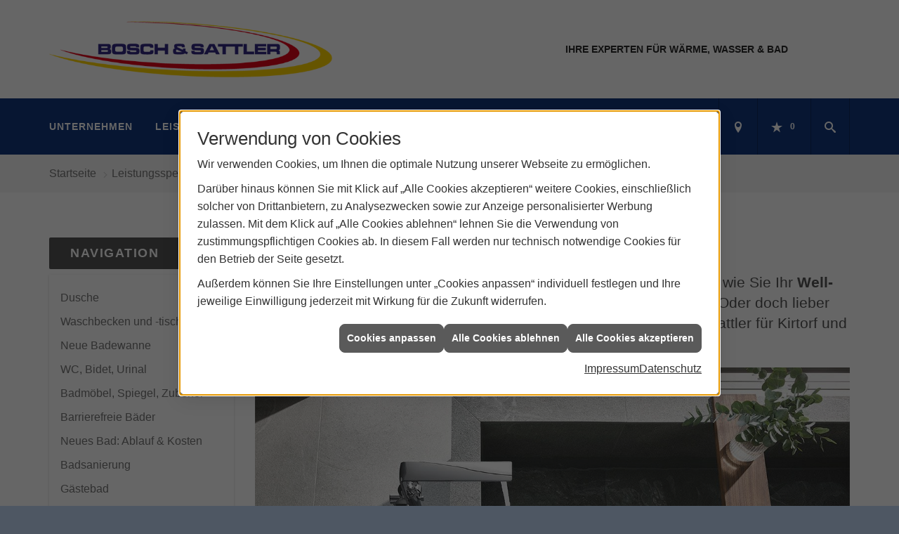

--- FILE ---
content_type: text/html; charset=utf-8
request_url: https://www.boschundsattler.de/proweb/bad/wellnessbad
body_size: 17737
content:
<!DOCTYPE html><html lang="de"><head><title>Wellnessbad Einrichtung und Tipps | Bosch & Sattler</title><meta name="Content-Type" content="text/html;charset=utf-8"/><meta name="description" content="Die eigene Sauna oder der Whirlpool zu Hause kann ganz einfach sein. Wir zeigen es Ihnen."/><meta name="robots" content="index, follow"/><meta name="keywords" content="Sanitär,Heizung,Klima,Kirtorf,Bosch & Sattler,badezimmer,heizkörper,bad,fußbodenheizung,wärmepumpe,toilette,klimaanlage,Heizung,gasheizung,solar,armaturen,bäder,klimageräte,dusche,klempner,pellets,solaranlage,Sanitär,Ölheizung,solarenergie,wasseraufbereitung,sonnenenergie,zentralheizung,heizkessel,badplanung,energieberatung,regenwassernutzung,brennwert,energie sparen,energiesparen,solarstrom,heizungsanlage,gebäudetechnik,heizen,lüftung,wasserinstallation,energietechnik,lüftungstechnik,sanitärinstallation,heizgeräte,solartechnik,klimatechnik,sanitäranlagen,heizungsbau,heizungstechnik,abwassertechnik,wärmetechnik,solarwärme,sanitaer"/><meta name="revisit-after" content="28 days"/><meta name="google-site-verification" content="n8IeCESioEdsL0rSnXqib9OcJSvu-PYQdkB3zE5yNbI"/><meta name="copyright" content="Bosch & Sattler"/><meta name="company" content="Bosch & Sattler"/><meta name="date" content="2025-11-10"/><meta name="viewport" content="width=device-width, initial-scale=1, minimum-scale=1"/><meta property="og:type" content="website"/><meta property="og:locale" content="de-DE"/><meta property="og:site_name" content="Bosch & Sattler | Kirtorf"/><meta property="og:url" content="https://www.boschundsattler.de/proweb/bad/wellnessbad"/><meta property="article:published_time" content="2025-09-10T14:05:36"/><meta property="og:image" content="https://www.boschundsattler.de/scripts/get.aspx?media=/config/theme/og-image.png"/><meta property="og:image:secure_url" content="https://www.boschundsattler.de/scripts/get.aspx?media=/config/theme/og-image.png"/><meta property="og:title" content=" Wellnessbad Einrichtung und Tipps | Bosch & Sattler"/><meta property="twitter:title" content=" Wellnessbad Einrichtung und Tipps | Bosch & Sattler"/><meta property="twitter:card" content="summary"/><meta property="og:description" content="Die eigene Sauna oder der Whirlpool zu Hause kann ganz einfach sein. Wir zeigen es Ihnen."/><meta property="twitter:description" content="Die eigene Sauna oder der Whirlpool zu Hause kann ganz einfach sein. Wir zeigen es Ihnen."/><link href="https://www.boschundsattler.de/proweb/bad/wellnessbad" rel="canonical"/><link href="https://www.boschundsattler.de/scripts/get.aspx?media=/config/theme/apple-touch-icon.png" rel="apple-touch-icon"/><link href="https://www.boschundsattler.de/scripts/get.aspx?media=/config/theme/favicon.ico" rel="shortcut icon" type="image/x-icon"/><link href="/scripts/get.aspx?media=/config/theme/css/include.min.css&v=14102025170537" rel="stylesheet" type="text/css"/><script type="application/ld+json">{"@context":"http://schema.org","@type":"LocalBusiness","name":"Bosch & Sattler GbR","image":"www.boschundsattler.de/media/config/theme/logo.png","@id":"www.boschundsattler.de","url":"www.boschundsattler.de","telephone":"06635 7502","email":"info@boschundsattler.de","address":{"@type":"PostalAddress","streetAddress":"In den Bonngärten 5","addressLocality":"Kirtorf","postalCode":"36320","addressCountry":"DE"},"geo":{"@type":"GeoCoordinates","latitude":"50.7672964","longitude":"9.1007550"},"sameAs":[]}</script></head><body class="body_layout layout_main" data-active-content-q="/proweb/bad/wellnessbad" data-active-audience-q="kein" data-is-bot="true"><!-- IP = 20 --><!-- SID = bto5wydj4ue4xnzd0cf2f5sh --><!-- ShopID = 10011041 (-302) --><!-- AppMode = offline --><!-- Loc = 1 --><!-- Page generated = 10.11.2025 07:33:03 --><!-- Page rendering = 422 --><!-- Cached = False -->
 <a href="/scripts/kontakt/mail.aspx" rel="nofollow" style="display:none">Kontakt</a> 
<div class="visible-print"></div><nav id="mobile_menu"></nav><div id="layout_wrapper"><header class="hidden-print" id="layout_header"><div class="header_logobar_wrapper"><div class="container"><div class="header_logobar"><a class="header_logobar_logo" href="/home.aspx" target="_self" rel="noreferrer" title="Zur Startseite"><picture class="responsiveImageQ"><template class="sourceQ" data-src="/media/config/theme/logo.png" data-startwidth="" data-focus-x="0.5" data-focus-y="0.5" data-fancy="false" data-previewcode=""></template><img src="" alt="Logo"></picture></a><div class="header_logobar_contact hidden-xs"><ul><li class="hidden-xs hidden-sm" id="header_contact_phone"><div><span class="header_contact_label">IHRE EXPERTEN FÜR WÄRME, WASSER &amp; BAD</span></div></li></ul></div></div></div></div><div class="header_navigation_wrapper"><div class="container"><div class="header_navigation"><nav class="header_navbar hidden-md hidden-lg"><div class="nav_toggle"><a class="header_menu_toggle" href="#mobile_menu" target="_self" title="Navigation öffnen"><span class="bar"></span><span class="bar"></span><span class="bar"></span></a><a class="header_menu_toggle_close" href="#mobile_menu" target="_self" title="Navigation schließen"><span class="bar"></span><span class="bar"></span></a></div></nav><nav class="header_navbar hidden-xs hidden-sm"><div class="main_menu"><ul><li class="dropdown_item single"><span title="Unternehmen">Unternehmen</span><div class="dropdown_content"><ul role="menu"   data-listing="standard"><li role="none"  ><a role="menuitem"   href="/unternehmen/proweb-plus/ueber_uns" title="Über uns">Über uns</a></li><li role="none"  ><a role="menuitem"   href="/unternehmen/proweb-plus/team" title="Team">Team</a></li><li role="none"  ><a role="menuitem"   href="/unternehmen/proweb-plus/leistungen" title="Unsere Schwerpunkte">Unsere Schwerpunkte</a></li><li role="none"  ><a role="menuitem"   href="/unternehmen/proweb-plus/referenzen" title="Referenz-Galerie">Referenz-Galerie</a></li><li role="none"  ><a role="menuitem"   href="/unternehmen/proweb-plus/kontakt" title="Kontakt">Kontakt</a></li></ul></div></li><li class="dropdown_item single"><span title="Leistungsspektrum">Leistungsspektrum</span><div class="dropdown_content"><ul role="menu"   data-listing="standard"><li role="none"  ><a role="menuitem"   href="/proweb/leck_ortung-rohrreinigung" title="Wasserschäden & Rohrprobleme">Wasserschäden & Rohrprobleme</a></li><li role="none"  ><a role="menuitem"   href="/proweb/bad" title="Neues Badezimmer">Neues Badezimmer</a></li><li role="none"  ><a role="menuitem"   href="/proweb/heizung" title="Heizungen & Heizsysteme">Heizungen & Heizsysteme</a></li><li role="none"  ><a role="menuitem"   href="/proweb/wasser" title="Trink-, Regen- und Abwasser">Trink-, Regen- und Abwasser</a></li><li role="none"  ><a role="menuitem"   href="/proweb/luft" title="Lüftungsanlagen">Lüftungsanlagen</a></li><li role="none"  ><a role="menuitem"   href="/proweb/nachhaltigkeit" title="Nachhaltigkeit">Nachhaltigkeit</a></li><li role="none"  ><a role="menuitem"   href="/proweb/foerdermittel" title="Förderungen + Zuschüsse">Förderungen + Zuschüsse</a></li><li role="none"  ><a role="menuitem"   href="/proweb/news" title="Aktuelle Themen">Aktuelle Themen</a></li></ul></div></li><li><a href="/marke_hersteller_produkte" target="_self" rel="noreferrer" title="Partner und Marken">Partner+Marken</a></li><li><a href="/unternehmen/proweb-plus/kontakt" target="_self" rel="noreferrer" title="Nehmen Sie Kontakt mit uns auf">Kontakt</a></li></ul><div class="clearfix"></div></div></nav><div class="header_navigation_icons"><ul><li class="header_btn_location" title="bitteAnpassen"><a href="/unternehmen/proweb-plus/kontakt" target="_self" rel="noreferrer" title="Jetzt Kontakt aufnehmen"><span class="iconSetQ iconSetQ-location"></span></a></li><li class="header_btn_phone hidden-md hidden-lg"><a class="iconSetQ iconSetQ-smartphone" href="tel:066357502" title="Telefon"></a></li><li class="header_btn_mail hidden-md hidden-lg"><a class="iconSetQ iconSetQ-mail" title="E-Mail" data-q-uncrypt="105:110:102:111:64:98:111:115:99:104:117:110:100:115:97:116:116:108:101:114:46:100:101"></a></li><li class="header_btn_watchlist"><a href="#" title="Ihre Merkliste" data-q-trigger="ieQ.system.window.open" data-q-url="/unternehmen/proweb-plus/merkliste?hdModus=" data-q-windowname="_self"><span class="iconSetQ iconSetQ-notelist-view"></span><span class="badge" title="Ihre Merkliste" data-q-mlcount="true" data-count="0">0</span></a></li><li class="header_btn_search"><a class="header_search_icon" href="#" target="_self" title="Suchen"><span class="iconSetQ iconSetQ-search"></span></a><div class="header_btn_search_form" id="header_search_form"><form action="/scripts/csearch.aspx" id="csuche" name="csuche" data-q-show-pending-on="submit" method=get enctype=multipart/form-data role="search"    ><div class="input-group"><input class="form-control form-control" aria-label="Webseite durchsuchen"   placeholder="Suche ..." maxlength="200" title="Ihre Suche" id="suchbgr" name="suchbgr" type="text"/><input class="form-control" aria-label="Webseite durchsuchen"   value="HB" id="SearchSpecs" name="SearchSpecs" type="hidden"/><input class="form-control" aria-label="Webseite durchsuchen"   value="false" id="ShowSpecs" name="ShowSpecs" type="hidden"/><input class="form-control" aria-label="Webseite durchsuchen"   value="5" id="DefCount" name="DefCount" type="hidden"/><input class="form-control" aria-label="Webseite durchsuchen"   value="HB" id="ResOrder" name="ResOrder" type="hidden"/><div class="input-group-btn"><button class="btn btn-primary iconSetQ iconSetQ-search" id="sub" title="Suchen" type="submit"><span class="sr-only">Suchen</span></button></div></div></form></div></li></ul></div></div></div></div></header><div id="layout_boxed_wrapper"><nav class="hidden-print" id="layout_breadcrumb"><div class="container"><ol class="breadcrumb"><li><a href="https://www.boschundsattler.de " rel="noreferrer">Startseite</a></li><li><a href="/proweb" rel="noreferrer">Leistungsspektrum</a></li><li><a href="/proweb/bad" rel="noreferrer">Neues Badezimmer</a></li><li class="active" aria-current="page"  >Wellnessbad</li></ol></div></nav><main id="layout_main"><div class="container"><div class="row"><div class="hidden-xs hidden-sm hidden-print col-xs-12 col-sm-12 col-md-3 col-lg-3"><aside id="layout_sidebar"><h3 class="sidebar_title">Navigation</h3><ul class="sidebar_menu" role="menu"   data-listing="standard"><li role="none"  ><a role="menuitem"   href="/proweb/bad/dusche" title="Dusche">Dusche</a></li><li role="none"  ><a role="menuitem"   href="/proweb/bad/waschbecken" title="Waschbecken und -tische">Waschbecken und -tische</a></li><li role="none"  ><a role="menuitem"   href="/proweb/bad/badewanne" title="Neue Badewanne">Neue Bade&shy;wanne</a></li><li role="none"  ><a role="menuitem"   href="/proweb/bad/wc" title="WC, Bidet, Urinal">WC, Bidet, Urinal</a></li><li role="none"  ><a role="menuitem"   href="/proweb/bad/badmoebel" title="Badmöbel, Spiegel, Zubehör">Badmöbel, Spiegel, Zubehör</a></li><li role="none"  ><a role="menuitem"   href="/proweb/bad/barrierefrei" title="Barrierefreie Bäder">Barrierefreie Bäder</a></li><li role="none"  ><a role="menuitem"   href="/proweb/bad/neues_bad_kosten" title="Neues Bad: Ablauf & Kosten">Neues Bad: Ablauf & Kosten</a></li><li role="none"  ><a role="menuitem"   href="/proweb/bad/badsanierung" title="Badsanierung">Badsanierung</a></li><li role="none"  ><a role="menuitem"   href="/proweb/bad/gaeste-wc" title="Gästebad">Gästebad</a></li><li role="none"  ><a role="menuitem"   href="/proweb/bad/wellnessbad" title="Wellnessbad">Wellnessbad</a></li><li role="none"  ><a role="menuitem"   href="/proweb/bad/trockenbau" title="Trockenbau-Installationssysteme">Trocken&shy;bau-Installations&shy;systeme</a></li><li role="none"  ><a role="menuitem"   href="/proweb/bad/foerdermittel" title="Förderung für Badsanierung">Förderung für Badsanierung</a></li><li role="none"  ><a role="menuitem"   href="https://www.richter-frenzel.de/privatkunden/baederstore-in-der-naehe" target="_blank" title="Termin Ausstellung">Termin Ausstellung</a></li><li role="none"  ><a role="menuitem"   href="/proweb/bad/vorteile" title="Drei Stufen zum Erfolg">Drei Stufen zum Erfolg</a></li></ul></aside></div><div class="layout_main-col-print col-xs-12 col-sm-12 col-md-9 col-lg-9"><section id="layout_content"><div class="pull-right layout_aktionsleiste hidden-print"></div><div class="clearfix"></div>

<article><header><div class="row contentWidthQ"><div class="containerQ"><div class="col-xs-12 col-sm-12 col-md-12 col-lg-12"><h1>Wellnessbad Einrichtung und Tipps<br></h1><p class="lead">Ent­span­nung in den ei­ge­nen vier Wän­den. Wir ver­ra­ten Ih­nen <strong>Tipps</strong>, wie Sie Ihr <strong>Well­ness­bad</strong> zum <strong>per­fek­ten Spa</strong> ma­chen. Wie wär es mit ei­ner <strong>Sauna</strong>? Oder doch lie­ber ei­nem <strong>Whirlpool</strong>? Leh­nen Sie sich zu­rück und las­sen Sie Bosch & Sattler für Kirtorf und Um­ge­bung Ih­ren Traum verwirklichen.</p><figure><picture class="responsiveImageQ"><template class="sourceQ" data-src="/media/de/_cpool/shk-custom/bad-wellness-einleitung/bad-wellness-einleitung-header-xl.jpg" data-startwidth="1201" data-focus-x="0.5" data-focus-y="0.5" data-fancy="false" data-previewcode="1920,768,9c9b97,999895,868481,838478,b8b7b4,989897,686865,706e65,b1b1ae,8d908e,5d5f5b,615b54,9a9b99,8f9290,777b77,665f58"></template><template class="sourceQ" data-src="/media/de/_cpool/shk-custom/bad-wellness-einleitung/bad-wellness-einleitung-header-gross.jpg" data-startwidth="801" data-focus-x="0.5" data-focus-y="0.5" data-fancy="false" data-previewcode="1200,480,a09e9a,9b9996,878581,848579,b8b7b4,979896,676764,6f6c63,afafad,8d8f8e,5f615d,605b53,999998,909390,7a7e7a,666059"></template><template class="sourceQ" data-src="/media/de/_cpool/shk-custom/bad-wellness-einleitung/bad-wellness-einleitung-header-klein.jpg" data-startwidth="" data-focus-x="0.5" data-focus-y="0.5" data-fancy="false" data-previewcode="800,320,a3a19d,9f9d9a,8c8a86,87887d,bab9b6,969795,666763,6f6c63,afafad,8c8e8c,5e605c,605a53,989997,909390,7c7f7b,666058"></template><img src="" alt="Eine Steinbadewanne mit Badewannenbrücke mit Wellnessgegenständen von oben."></picture><figcaption><div class="stockQ stockQ-modeFirst"><template class="stockItemQ"><p class="text-right">Bildquelle: Grohe</p></template></div></figcaption></figure></div></div></div></header><div class="spacerQ" aria-hidden="true"  ></div><div class="spacerQ" aria-hidden="true"  ></div><section><div class="row contentWidthQ"><div class="containerQ"><div class="col-xs-12 col-sm-12 col-md-6 col-lg-6"><p>In einer Zeit, in der alles immer schnel­ler und in­ten­si­ver wird, brau­chen Kör­per, Geist und See­le ei­nen ganz pri­va­ten Rück­zugs­ort zum Ent­span­nen und Relaxen.</p></div><div class="col-xs-12 col-sm-12 col-md-6 col-lg-6"><p>Je­der hat sich re­gel­mä­ßig ei­ne klei­ne Aus­zeit ver­dient. Wun­der­bar ein­fach und in Ru­he geht das bei Ih­nen zu Hau­se. In Ih­rem ei­ge­nen, pi­va­ten Spa.</p></div></div></div></section><div class="row contentWidthQ"><div class="containerQ"><div class="col-xs-12 col-sm-12 col-md-12 col-lg-12"><div class="spacerQ" aria-hidden="true"  ></div><hr/><div class="spacerQ" aria-hidden="true"  ></div></div></div></div><section id="sitze-und-liegen"><div class="row contentWidthQ"><div class="containerQ"><div class="col-xs-12 col-sm-12 col-md-7 col-lg-7"><h2>Sitze und Liegen für das Badezimmer<br></h2><p>Ein an­ge­nehm ein­ge­rich­te­tes Bad eig­net sich als zu­sätz­li­cher Wohn­raum: Sie kön­nen dort le­sen, sich in Ru­he mit je­man­dem un­ter­hal­ten oder ihn als Rück­zugs­ort ver­wen­den. Auch die per­sön­li­che Pfle­ge und die Kos­me­tik glei­chen in ei­nem ge­müt­li­chen Raum mit Sitz- und Lie­ge­mög­lich­kei­ten eher ei­ner Well­ness­anwendung.</p><figure><picture class="responsiveImageQ" title="Hocker können – abgestimmt auf das Badezimmer – dem Raum eine dekorative und einladende Note verleihen."><template class="sourceQ" data-src="/media/de/_cpool/shk/bad-wellness/bad-wellness-toto-03.jpg" data-startwidth="" data-focus-x="0.5" data-focus-y="0.5" data-fancy="false" data-previewcode="800,600,acaba7,dfdfdf,d3cfc8,bfb9ad,a9a7a2,c6c4c0,cbc6bd,aba292,d0ccc5,b6ad9d,ccc6b9,b5ac9f,dfdbd4,b4a793,c8beaf,c3b9a9"></template><img src="" title="Hocker können – abgestimmt auf das Badezimmer – dem Raum eine dekorative und einladende Note verleihen." rel="liegen" alt="Ein Hocker in einem Badezimmer mit einigen Duschsachen darauf."></picture><figcaption><div class="stockQ stockQ-modeFirst"><template class="stockItemQ"><p class="text-right">Bildquelle: TOTO</p></template></div></figcaption></figure></div><div class="hidden-xs hidden-sm col-xs-12 col-sm-12 col-md-5 col-lg-5"><figure><picture class="responsiveImageQ" title="Hocker im Bad eignen sich nicht nur zum Sitzen. Sie können auch optimal als Ablagefläche genutzt werden."><template class="sourceQ" data-src="/media/de/_cpool/shk/bad-wellness/bad-wellness-kaldewei-01.jpg" data-startwidth="" data-focus-x="0.5" data-focus-y="0.5" data-fancy="false" data-previewcode="600,800,dddddd,c7c6c6,c3c0be,cdcbc9,d6d3d1,beb9b4,bfbbb7,c6c4c3,a69c94,988573,9f9287,aca5a0,9a9591,968b81,978270,997c5f"></template><img src="" title="Hocker im Bad eignen sich nicht nur zum Sitzen. Sie können auch optimal als Ablagefläche genutzt werden." rel="liegen" alt="Ein Holzhocker neben einer Badewanne."></picture><figcaption><div class="stockQ stockQ-modeFirst"><template class="stockItemQ"><p class="text-right">Bildquelle: KALDEWEI</p></template></div></figcaption></figure></div></div></div></section><div class="row contentWidthQ"><div class="containerQ"><div class="col-xs-12 col-sm-12 col-md-12 col-lg-12"><div class="spacerQ" aria-hidden="true"  ></div><hr/><div class="spacerQ" aria-hidden="true"  ></div></div></div></div><section id="whirlpool"><div class="row contentWidthQ"><div class="containerQ"><div class="pull-right marginQ-top col-xs-12 col-sm-12 col-md-6 col-lg-6"><h2>Whirlpool im Badezimmer</h2><p>Wün­schen Sie sich ei­nen be­zahl­ba­ren <strong>Whirl­pool</strong> für zu Hau­se? Whirl­wan­nen kom­bi­nie­ren Ba­de­wan­ne und Whirl­sys­tem und brin­gen Ih­nen spru­deln­de Ent­span­nung in Ihr pri­va­tes Spa.</p><div class="panel panel panel-success"><div class="panel-heading"><h3 class="panel-title">Ihre Vorteile eines Whirlpools</h3></div><div class="panel-body"><ul><li>die Muskulatur wird gelockert</li><li>die Durchblutung und damit das Bindegewebe werden gestärkt</li><li>der Stoffwechsel wird angeregt</li><li>die Entspannung wird gefördert</li></ul></div></div></div><div class="marginQ-top col-xs-12 col-sm-12 col-md-6 col-lg-6"><figure><picture class="responsiveImageQ" title="Whirlpoolbadewannen müssen nicht immer riesig sein um den gewünschten Effekt zu erziehlen."><template class="sourceQ" data-src="/media/de/_cpool/shk/bad-wellness/bad-wellness-vb-01.jpg" data-startwidth="" data-focus-x="0.5" data-focus-y="0.5" data-fancy="false" data-previewcode="800,600,9ca2a9,55677c,6e7a8b,4a5e7c,929394,818b97,758395,475b78,6e7175,93969b,b7babe,878f9f,485362,4d5361,89898f,b2b4bb"></template><img src="" title="Whirlpoolbadewannen müssen nicht immer riesig sein um den gewünschten Effekt zu erziehlen." alt="Eine Whirlwanne mit Düsen von oben fotografiert. Das Bad ist in Blautönen gehalten."></picture><figcaption><div class="stockQ stockQ-modeFirst"><template class="stockItemQ"><p class="text-right">Bildquelle: Villeroy &amp; Boch</p></template></div></figcaption></figure></div></div></div></section><div class="row contentWidthQ"><div class="containerQ"><div class="col-xs-12 col-sm-12 col-md-12 col-lg-12"><div class="spacerQ" aria-hidden="true"  ></div><hr/><div class="spacerQ" aria-hidden="true"  ></div></div></div></div><section id="sauna"><div class="row contentWidthQ"><div class="containerQ"><div class="marginQ-top col-xs-12 col-sm-12 col-md-6 col-lg-6"><h2>Sauna für zu Hause</h2><p>Wa­rum au­ßer­halb der ei­ge­nen vier Wän­de viel Geld aus­ge­ben, wenn die ei­ge­ne Heimsau­na so ein­fach zu rea­li­sie­ren ist. Be­reits über 1,5 Mil­lio­nen Haus­hal­te in Deutsch­land ver­fü­gen über ei­ne ei­ge­ne Sau­na – Ten­denz steigend.</p><p>Sau­nie­ren stärkt das Im­mun­sys­tem, lin­dert Krank­hei­ten und för­dert den Stress­ab­bau. Schon ein bis zwei Sau­na­be­su­che in der Wo­che rei­chen – wa­rum nicht oh­ne Ein­tritts­ge­bühr bei Ih­nen zu Hau­se? Sie wer­den es lie­ben, sich nach ei­nem Ar­beits­tag in die Ru­he Ih­rer Sau­na zu­rück­zie­hen zu können.</p><p>Vom nor­ma­len Sau­na­pro­gramm über das Dampf­bad mit ver­schie­de­nen Aro­men und Düf­ten bis zur feuch­ten Warm­luft­sau­na: In Ih­rer ei­ge­nen Sau­na ha­ben nur Sie das Sa­gen über Tem­pe­ra­tur, Luft­feuch­tig­keit, Duft und Musik.</p></div><div class="marginQ-top col-xs-12 col-sm-12 col-md-6 col-lg-6"><figure><picture class="responsiveImageQ" title="Regelmäßige Saunabesuche helfen Ihnen Stress abzubauen und Ihr Wohlbefinden zu steigern."><template class="sourceQ" data-src="/media/de/_cpool/shk/bad-wellness/bad-wellness-grohe-01.jpg" data-startwidth="" data-focus-x="0.5" data-focus-y="0.5" data-fancy="false" data-previewcode="800,800,d9dce0,a8a5a5,7c7572,746e6a,9f9e9e,948f8d,857972,6f625c,6f6661,827a76,81726a,5e534d,736f6d,817c79,78716c,6f6965"></template><img src="" title="Regelmäßige Saunabesuche helfen Ihnen Stress abzubauen und Ihr Wohlbefinden zu steigern." alt="Eine Frau sitzt in einer Sauna, die durch eine Glastür geschlossen ist."></picture><figcaption><div class="stockQ stockQ-modeFirst"><template class="stockItemQ"><p class="text-right">Bildquelle: Grohe</p></template></div></figcaption></figure></div></div></div><div class="row contentWidthQ"><div class="containerQ"><div class="pull-right marginQ-top col-xs-12 col-sm-12 col-md-6 col-lg-6"><div class="panel panel panel-info"><div class="panel-heading"><h3 class="panel-title">Sauna Tipps</h3></div><div class="panel-body"><ul><li>Vor je­dem Sau­na­gang soll­ten Sie sich du­schen und da­nach sehr gut ab­trock­nen. Bei­des hilft dem Kör­per beim Schwitzen.</li><li>Im obe­ren Be­reich ei­ner Sau­na ist es viel wär­mer als in den un­te­ren Zo­nen. Das ist auch bei ei­ner Heimsau­na so, weil war­me Luft nach oben steigt.</li><li>Sau­nie­ren wirkt vor­beu­gend und prä­ven­tiv ge­gen vie­le All­er­gi­en, Neu­ro­der­mi­tis und Asth­ma. Sie soll­ten min­des­tens 1x die Wo­che Sau­nie­ren, um das vol­le Ge­sund­heits­plus zu er­hal­ten. Nach dem Sport hilft ein Sau­na­gang üb­ri­gens ge­gen Mus­kel­ka­ter am nächs­ten Tag.</li></ul></div></div></div><div class="marginQ-top col-xs-12 col-sm-12 col-md-6 col-lg-6"><figure><picture class="responsiveImageQ" title="Nebeldüsen erzeugen kühlen Sprühnebel, der sich gleichmäßig auf Ihrer Haut verteilt und diese belebt."><template class="sourceQ" data-src="/media/de/_cpool/shk/bad-wellness/bad-wellness-grohe-03.jpg" data-startwidth="" data-focus-x="0.5" data-focus-y="0.5" data-fancy="false" data-previewcode="800,800,a9afb2,9da2a5,787e82,646b6e,777a79,959799,85888b,585b5a,454340,7f7f81,7f7f82,403e3b,4f4c4a,8b8a8d,8f8f92,4d4a49"></template><img src="" title="Nebeldüsen erzeugen kühlen Sprühnebel, der sich gleichmäßig auf Ihrer Haut verteilt und diese belebt." alt="Feiner Nebel kommt aus einem Duschkopf."></picture><figcaption><div class="stockQ stockQ-modeFirst"><template class="stockItemQ"><p class="text-right">Bildquelle: Grohe</p></template></div></figcaption></figure></div></div></div></section><div class="row contentWidthQ"><div class="containerQ"><div class="col-xs-12 col-sm-12 col-md-12 col-lg-12"><div class="spacerQ" aria-hidden="true"  ></div><hr/><div class="spacerQ" aria-hidden="true"  ></div></div></div></div><section><div class="row contentWidthQ"><div class="containerQ"><div class="col-xs-12 col-sm-12 col-md-12 col-lg-12"><h2 class="text-center">Hier erreichen Sie uns</h2><p class="text-center lead">Wir verwandeln Ihr Bad in eine Wellnessoase!</p><div class="spacerQ" aria-hidden="true"  ></div><div class="row"><div class="marginQ-top col-xs-12 col-sm-6 col-md-6 col-lg-6"><div class="insertlink"><a class="btn btn-block btn-primary iconSetQ iconSetQ-location" href="/unternehmen/proweb-plus/kontakt" target="_self" data-q-trigger="ieQ.system.window.open" data-q-url="/unternehmen/proweb-plus/kontakt" data-q-windowname="_self">Kontakt aufnehmen</a></div></div><div class="marginQ-top col-xs-12 col-sm-6 col-md-6 col-lg-6"> <a class="btn btn-block btn-primary iconSetQ iconSetQ-phone" href="tel:06635 7502" target="_self" title="Direkt anrufen bei 06635 7502"><span>Direkt anrufen</span></a></div></div></div></div></div></section><div class="row hidden-print  contentWidthQ"><div class="containerQ"><div class="col-xs-12 col-sm-12 col-md-12 col-lg-12"><div class="spacerQ" aria-hidden="true"  ></div><hr/><div class="spacerQ" aria-hidden="true"  ></div></div></div></div><section class="hidden-print"><div class="row contentWidthQ"><div class="containerQ"><div class="col-xs-12 col-sm-12 col-md-12 col-lg-12"><h2>Weitere Badthemen</h2><p class="lead">Wir beraten Sie bei Fragen rund um Ihr Badezimmer</p><div class="teaserListQ equalHeightQ equalHeightQ-spacer"><div class="teaserQ"><div class="teaserHeadlineQ"><h3>Wellnessbad</h3></div><div class="teaserImageQ" ><div class="responsiveCenteredQ "><picture class="responsiveImageQ"><template class="sourceQ" data-src="/media/de/proweb/bad/wellnessbad/wellnessbad-teaser-klein.jpg" data-startwidth="0" data-focus-x="0.76" data-focus-y="0.28" data-fancy="" data-previewcode="400,400,d7d9de,a5a3a2,7b7572,746d6a,9e9c9c,938e8c,847871,6e625c,706763,827a76,7f7169,5e534e,75716f,817c79,78706c,6b6562"></template><template class="sourceQ" data-src="/media/de/proweb/bad/wellnessbad/wellnessbad-teaser-gross.jpg" data-startwidth="400" data-focus-x="0.76" data-focus-y="0.27" data-fancy="" data-previewcode="800,800,d9dbe0,a8a5a5,7b7672,746e6a,9f9e9e,948f8d,857972,6f625c,6f6661,817a76,81726a,5e534d,736f6d,817c79,78716c,6f6965"></template><img src="/media/config/system/loadingq.svg" alt="Frau sitzt entspannt in einer Heimsauna, eingehüllt in ein Handtuch."></picture></div></div><div class="teaserTextQ"><p>Die Sauna in den eige­nen vier Wän­den? Kein Pro­blem! Sehen Sie selbst.</p></div><div class="teaserLinkQ"><a href="/proweb/bad/wellnessbad"><span>Mehr erfahren</span></a></div></div><div class="teaserQ"><div class="teaserHeadlineQ"><h3>Trocken&shy;bau-Installations&shy;systeme</h3></div><div class="teaserImageQ" ><div class="responsiveCenteredQ "><picture class="responsiveImageQ"><template class="sourceQ" data-src="/media/de/proweb/bad/trockenbau/trockenbau-teaser-klein.jpg" data-startwidth="0" data-focus-x="0.5" data-focus-y="0.5" data-fancy="" data-previewcode="400,400,d2d1d0,d3d3d2,b8b7b6,bbbaba,cac8c7,d0cfce,b2b1b0,b7b6b6,b0acaa,c0bcba,b5b3b2,b2b1b1,908d8c,a19f9f,adadae,9b9b9c"></template><template class="sourceQ" data-src="/media/de/proweb/bad/trockenbau/trockenbau-teaser-gross.jpg" data-startwidth="400" data-focus-x="0.5" data-focus-y="0.5" data-fancy="" data-previewcode="800,800,d3d1d0,d5d5d4,b8b6b5,bbbaba,cac8c7,d2d1d0,b3b1b0,b8b7b6,b1adab,c1bebb,b5b3b1,b3b2b2,8f8d8c,a19f9f,afafb0,9c9d9e"></template><img src="/media/config/system/loadingq.svg" alt="Modernes Badezimmer mit Waschbecken, beleuchtetem Spiegel und offener Dusche."></picture></div></div><div class="teaserTextQ"><p>Trocken­bau-Installa­tions­systeme bieten Ihnen absolute Ge­stal­tungs­frei­heit in Ihrem Bade­zimmer.</p></div><div class="teaserLinkQ"><a href="/proweb/bad/trockenbau"><span>Mehr erfahren</span></a></div></div><div class="teaserQ"><div class="teaserHeadlineQ"><h3>Termin Ausstellung</h3></div><div class="teaserImageQ" ><div class="responsiveCenteredQ "><picture class="responsiveImageQ"><template class="sourceQ" data-src="/media/de/proweb/bad/termin_ausstellung/termin_ausstellung-teaser-klein.jpg" data-startwidth="0" data-focus-x="0.5" data-focus-y="0.5" data-fancy="" data-previewcode="400,400,82715d,cbbaaa,dbcfbe,d7cdbd,635045,95837c,c1b6a6,b0a99c,484037,6b665c,aaa291,bab3a7,3d372c,4d4c42,b2aea2,ebe5da"></template><template class="sourceQ" data-src="/media/de/proweb/bad/termin_ausstellung/termin_ausstellung-teaser-gross.jpg" data-startwidth="400" data-focus-x="0.5" data-focus-y="0.5" data-fancy="" data-previewcode="800,800,746651,c3b0a0,ddd0be,d9cfc1,614e42,87736f,c3b7a6,b4afa6,494037,5f5951,a59c8b,b3aea3,413a30,414036,9f9c8f,e8e3d8"></template><img src="/media/config/system/loadingq.svg" alt="Drei Personen in einem Badezimmer, Beraterin zeigt einem Paar ein die Ausstattung."></picture></div></div><div class="teaserTextQ"><p>Sie möchten noch mehr Traum­bäder live erleben? Dann be­suchen Sie doch eine der zahl­reichen R+F-Aus­stellun­gen.</p></div><div class="teaserLinkQ"><a href="https://www.richter-frenzel.de/privatkunden/baederstore-in-der-naehe" target="_blank"><span>Mehr erfahren</span></a></div></div><div class="teaserQ"><div class="teaserHeadlineQ"><h3>Gäste&shy;bad/Gäste-WC</h3></div><div class="teaserImageQ" ><div class="responsiveCenteredQ "><picture class="responsiveImageQ"><template class="sourceQ" data-src="/media/de/shk/badezimmer/gaeste_wc/gaestebad-veo-400x400.jpg" data-startwidth="0" data-focus-x="0.5" data-focus-y="0.5" data-fancy="" data-previewcode="400,400,554840,574a42,76685a,938679,61534b,61544c,8b7d70,aea093,716157,776961,a6978b,b2a195,978477,9e8d80,a89589,a08c7f"></template><template class="sourceQ" data-src="/media/de/shk/badezimmer/gaeste_wc/gaestebad-veo-800x800.jpg" data-startwidth="400" data-focus-x="0.5" data-focus-y="0.5" data-fancy="" data-previewcode="800,800,564940,564941,76685a,928478,62544b,60534b,8a7c6f,ada093,726258,75685f,a8988d,b1a195,988577,9e8c80,aa978b,9f8c7f"></template><img src="/media/config/system/loadingq.svg" alt="Modernes Gästebad mit dunkler Wand, WC, Waschbecken, rundem Spiegel, Handtuch und dekorativen Accessoires."></picture></div></div><div class="teaserTextQ"><p>Erleben Sie die schönsten und praktischsten Möglichkeiten für Ihr Gästebad.</p></div><div class="teaserLinkQ"><a href="/proweb/bad/gaeste-wc"><span>Mehr erfahren</span></a></div></div></div></div></div></div></section><div class="row contentWidthQ"><div class="containerQ"><div class="col-xs-12 col-sm-12 col-md-12 col-lg-12"><div class="spacerQ" aria-hidden="true"  ></div><hr/><div class="spacerQ" aria-hidden="true"  ></div></div></div></div><section><div class="row contentWidthQ"><div class="containerQ"><div class="col-xs-12 col-sm-12 col-md-12 col-lg-12"><h2>Bosch & Sattler und Markenpartner für Ihr Bad</h2><p class="lead">Erfahren Sie mehr über unsere Partner und erkunden Sie aktuelle Neuheiten</p><div class="teaserListQ mittel equalHeightQ equalHeightQ-spacer" id="q0_hersteller_nurlogo_v2"><div class="teaserQ  q0_heizung"><div class="teaserHeadlineQ"><h3>BEMM</h3></div><div class="teaserImageQ" ><div class="responsiveCenteredQ "><picture class="responsiveImageQ"><template class="sourceQ" data-src="/media/de/_cpool/shk/_logos/bemm-teaser-klein.jpg" data-startwidth="0" data-focus-x="0.5" data-focus-y="0.5" data-fancy="" data-previewcode=""></template><template class="sourceQ" data-src="/media/de/_cpool/shk/_logos/bemm-teaser-gross.jpg" data-startwidth="400" data-focus-x="0.5" data-focus-y="0.5" data-fancy="" data-previewcode=""></template><img src="/media/config/system/loadingq.svg" alt="BEMM Logo"></picture></div></div><div class="teaserTextQ"><p>In­no­va­ti­ve Bad- und Raum­wär­mer und tech­ni­sche Top-Lö­sun­gen.</p></div><div class="teaserLinkQ"><a href="/marke_hersteller_produkte/bemm"><span>Mehr erfahren</span></a></div></div><div class="teaserQ  q0_sanitaer"><div class="teaserHeadlineQ"><h3>BETTE</h3></div><div class="teaserImageQ" ><div class="responsiveCenteredQ "><picture class="responsiveImageQ"><template class="sourceQ" data-src="/media/de/_cpool/shk/_logos/bette-teaser-klein.jpg" data-startwidth="0" data-focus-x="0.5" data-focus-y="0.5" data-fancy="" data-previewcode=""></template><template class="sourceQ" data-src="/media/de/_cpool/shk/_logos/bette-teaser-gross.jpg" data-startwidth="400" data-focus-x="0.5" data-focus-y="0.5" data-fancy="" data-previewcode=""></template><img src="/media/config/system/loadingq.svg" alt="Bette Logo"></picture></div></div><div class="teaserTextQ"><p>Der Spezialist für Bad­ele­men­te aus gla­sier­tem Titan-Stahl.</p></div><div class="teaserLinkQ"><a href="/marke_hersteller_produkte/bette"><span>Mehr erfahren</span></a></div></div><div class="teaserQ  q0_sanitaer"><div class="teaserHeadlineQ"><h3>burgbad</h3></div><div class="teaserImageQ" ><div class="responsiveCenteredQ "><picture class="responsiveImageQ"><template class="sourceQ" data-src="/media/de/_cpool/shk/_logos/burgbad-teaser-klein.jpg" data-startwidth="0" data-focus-x="0.5" data-focus-y="0.5" data-fancy="" data-previewcode=""></template><template class="sourceQ" data-src="/media/de/_cpool/shk/_logos/burgbad-teaser-gross.jpg" data-startwidth="400" data-focus-x="0.5" data-focus-y="0.5" data-fancy="" data-previewcode=""></template><img src="/media/config/system/loadingq.svg" alt="burgbad Logo"></picture></div></div><div class="teaserTextQ"><p>Der Welt­markt­füh­rer für über­zeu­gen­de Bad­mö­bel-Lö­sun­gen.</p></div><div class="teaserLinkQ"><a href="/marke_hersteller_produkte/burgbad"><span>Mehr erfahren</span></a></div></div><div class="teaserQ  q0_sanitaer"><div class="teaserHeadlineQ"><h3>Duravit</h3></div><div class="teaserImageQ" ><div class="responsiveCenteredQ "><picture class="responsiveImageQ"><template class="sourceQ" data-src="/media/de/_cpool/shk/_logos/duravit-teaser-klein.jpg" data-startwidth="0" data-focus-x="0.5" data-focus-y="0.5" data-fancy="" data-previewcode=""></template><template class="sourceQ" data-src="/media/de/_cpool/shk/_logos/duravit-teaser-gross.jpg" data-startwidth="400" data-focus-x="0.5" data-focus-y="0.5" data-fancy="" data-previewcode=""></template><img src="/media/config/system/loadingq.svg" alt="Duravit Logo"></picture></div></div><div class="teaserTextQ"><p>Hoch­wer­ti­ge Sa­ni­tär­ke­ra­mik, Bad­mö­bel, Wan­nen, Dusch-WCs und Bad-Ac­ces­soi­res.</p></div><div class="teaserLinkQ"><a href="/marke_hersteller_produkte/duravit"><span>Mehr erfahren</span></a></div></div><div class="teaserQ  q0_sanitaer q0_wasser"><div class="teaserHeadlineQ"><h3>Geberit</h3></div><div class="teaserImageQ" ><div class="responsiveCenteredQ "><picture class="responsiveImageQ"><template class="sourceQ" data-src="/media/de/_cpool/shk/_logos/geberit-teaser-klein.jpg" data-startwidth="0" data-focus-x="0.5" data-focus-y="0.5" data-fancy="" data-previewcode="400,400,ffffff,fefefe,fefefe,ffffff,eef2f6,e4e5e7,e5e5e5,f4f3f3,f0f4f7,e7e8e9,e9e8e8,f5f5f5,ffffff,ffffff,ffffff,ffffff"></template><template class="sourceQ" data-src="/media/de/_cpool/shk/_logos/geberit-teaser-gross.jpg" data-startwidth="400" data-focus-x="0.5" data-focus-y="0.5" data-fancy="" data-previewcode="800,800,ffffff,ffffff,ffffff,ffffff,eff3f7,e5e6e8,e6e6e6,f4f3f3,f0f4f7,e7e8e9,e8e8e8,f5f5f5,ffffff,ffffff,ffffff,ffffff"></template><img src="/media/config/system/loadingq.svg" alt="Geberit Logo"></picture></div></div><div class="teaserTextQ"><p>Eu­ro­pä­ischer Markt­füh­rer für  Sa­ni­tär­pro­duk­te mit ein­zig­ar­ti­gen Mehr­wer­ten.</p></div><div class="teaserLinkQ"><a href="/marke_hersteller_produkte/geberit"><span>Mehr erfahren</span></a></div></div><div class="teaserQ  q0_sanitaer q0_wasser"><div class="teaserHeadlineQ"><h3>GROHE</h3></div><div class="teaserImageQ" ><div class="responsiveCenteredQ "><picture class="responsiveImageQ"><template class="sourceQ" data-src="/media/de/_cpool/shk/_logos/grohe-teaser-klein.jpg" data-startwidth="0" data-focus-x="0.5" data-focus-y="0.5" data-fancy="" data-previewcode=""></template><template class="sourceQ" data-src="/media/de/_cpool/shk/_logos/grohe-teaser-gross.jpg" data-startwidth="400" data-focus-x="0.5" data-focus-y="0.5" data-fancy="" data-previewcode=""></template><img src="/media/config/system/loadingq.svg" alt="GROHE Logo"></picture></div></div><div class="teaserTextQ"><p>Welt­weit füh­ren­der An­bie­ter von Sa­ni­tär­ar­ma­tu­ren und glo­ba­le Mar­ke für in­no­va­ti­ve Sa­ni­tär­pro­duk­te.</p></div><div class="teaserLinkQ"><a href="/marke_hersteller_produkte/grohe"><span>Mehr erfahren</span></a></div></div><div class="teaserQ  q0_sanitaer q0_wasser"><div class="teaserHeadlineQ"><h3>Hansa</h3></div><div class="teaserImageQ" ><div class="responsiveCenteredQ "><picture class="responsiveImageQ"><template class="sourceQ" data-src="/media/de/_cpool/shk/_logos/hansa-teaser-klein.jpg" data-startwidth="0" data-focus-x="0.5" data-focus-y="0.5" data-fancy="" data-previewcode=""></template><template class="sourceQ" data-src="/media/de/_cpool/shk/_logos/hansa-teaser-gross.jpg" data-startwidth="400" data-focus-x="0.5" data-focus-y="0.5" data-fancy="" data-previewcode=""></template><img src="/media/config/system/loadingq.svg" alt="HANSA Logo"></picture></div></div><div class="teaserTextQ"><p>Spezialist für hoch­wer­ti­ge und in­no­va­ti­ve Ar­ma­tu­ren für Bad und  Kü­che.</p></div><div class="teaserLinkQ"><a href="/marke_hersteller_produkte/hansa"><span>Mehr erfahren</span></a></div></div><div class="teaserQ  q0_sanitaer"><div class="teaserHeadlineQ"><h3>KALDEWEI</h3></div><div class="teaserImageQ" ><div class="responsiveCenteredQ "><picture class="responsiveImageQ"><template class="sourceQ" data-src="/media/de/_cpool/shk/_logos/kaldewei-teaser-klein.jpg" data-startwidth="0" data-focus-x="0.5" data-focus-y="0.5" data-fancy="" data-previewcode=""></template><template class="sourceQ" data-src="/media/de/_cpool/shk/_logos/kaldewei-teaser-gross.jpg" data-startwidth="400" data-focus-x="0.5" data-focus-y="0.5" data-fancy="" data-previewcode=""></template><img src="/media/config/system/loadingq.svg" alt="Kaldewei Logo"></picture></div></div><div class="teaserTextQ"><p>Hoch­wer­ti­ge Sa­ni­tär­ke­ra­mik aus Stahl-Emaille.</p></div><div class="teaserLinkQ"><a href="/marke_hersteller_produkte/kaldewei"><span>Mehr erfahren</span></a></div></div><div class="teaserQ  q0_sanitaer"><div class="teaserHeadlineQ"><h3>LAUFEN</h3></div><div class="teaserImageQ" ><div class="responsiveCenteredQ "><picture class="responsiveImageQ"><template class="sourceQ" data-src="/media/de/_cpool/shk/_logos/laufen-teaser-klein.jpg" data-startwidth="0" data-focus-x="0.5" data-focus-y="0.5" data-fancy="" data-previewcode=""></template><template class="sourceQ" data-src="/media/de/_cpool/shk/_logos/laufen-teaser-gross.jpg" data-startwidth="400" data-focus-x="0.5" data-focus-y="0.5" data-fancy="" data-previewcode=""></template><img src="/media/config/system/loadingq.svg" alt="LAUFEN Logo"></picture></div></div><div class="teaserTextQ"><p>Präzision, Qualität, Design und Nach­haltig­keit im Ge­samt­bad.</p></div><div class="teaserLinkQ"><a href="/marke_hersteller_produkte/laufen"><span>Mehr erfahren</span></a></div></div><div class="teaserQ  q0_heizung q0_klima q0_sanitaer"><div class="teaserHeadlineQ"><h3>RICHTER+FRENZEL</h3></div><div class="teaserImageQ" ><div class="responsiveCenteredQ "><picture class="responsiveImageQ"><template class="sourceQ" data-src="/media/de/marke_hersteller_produkte/richter-frenzel/teaser_400x400.jpg" data-startwidth="0" data-focus-x="0.5" data-focus-y="0.5" data-fancy="" data-previewcode=""></template><template class="sourceQ" data-src="/media/de/marke_hersteller_produkte/richter-frenzel/teaser_800x800.jpg" data-startwidth="400" data-focus-x="0.5" data-focus-y="0.5" data-fancy="" data-previewcode=""></template><img src="/media/config/system/loadingq.svg" alt="Blaues Logo von Richter+Frenzel"></picture></div></div><div class="teaserTextQ"><p>RICHTER+FRENZEL begeistert mit lang­lebigen, qualitativ hoch­wertigen Sanitär­produkten mit inno­vativer Technik.</p></div><div class="teaserLinkQ"><a href="/marke_hersteller_produkte/richter-frenzel"><span>Mehr erfahren</span></a></div></div><div class="teaserQ"><div class="teaserHeadlineQ"><h3>STS - Mein Bad</h3></div><div class="teaserImageQ" ><div class="responsiveCenteredQ "><picture class="responsiveImageQ"><template class="sourceQ" data-src="/media/de/marke_hersteller_produkte/sts/sts-teaser-klein.jpg" data-startwidth="0" data-focus-x="0.5" data-focus-y="0.5" data-fancy="" data-previewcode="400,400,fbfbfb,f3f3f3,f2f2f2,f9f9f9,f5f5f5,dddddd,d9dada,efeff0,efefef,bfbec0,bdbcbe,e9e9e9,fafafa,ececed,ececec,f8f8f8"></template><template class="sourceQ" data-src="/media/de/marke_hersteller_produkte/sts/sts-teaser-gross.jpg" data-startwidth="400" data-focus-x="0.5" data-focus-y="0.5" data-fancy="" data-previewcode="800,800,fcfcfc,f4f4f4,f2f3f3,f9f9fa,f7f7f7,dfdfe0,dbdbdc,f0f0f0,f1f1f1,bfbec0,bbbabb,e9e9e9,fbfbfb,ededed,ececec,f8f8f8"></template><img src="/media/config/system/loadingq.svg" alt="Mein Bad STS"></picture></div></div><div class="teaserTextQ"><p>Hoch­wer­ti­ge, in Deutsch­land ge­fer­tig­te Bad­mö­bel mit zeit­lo­sem De­sign und ho­her Funktionalität.</p></div><div class="teaserLinkQ"><a href="https://www.sts-meinbad.de/" target="_blank"><span>Mehr erfahren</span></a></div></div><div class="teaserQ  q0_sanitaer"><div class="teaserHeadlineQ"><h3>TECE</h3></div><div class="teaserImageQ" ><div class="responsiveCenteredQ "><picture class="responsiveImageQ"><template class="sourceQ" data-src="/media/de/_cpool/shk/_logos/tece-teaser-klein.jpg" data-startwidth="0" data-focus-x="0.5" data-focus-y="0.5" data-fancy="" data-previewcode=""></template><template class="sourceQ" data-src="/media/de/_cpool/shk/_logos/tece-teaser-gross.jpg" data-startwidth="400" data-focus-x="0.5" data-focus-y="0.5" data-fancy="" data-previewcode=""></template><img src="/media/config/system/loadingq.svg" alt="TECE Logo"></picture></div></div><div class="teaserTextQ"><p>Entwässerungstechnik, Betätigungsplatten, Dusch-WCs.</p></div><div class="teaserLinkQ"><a href="/marke_hersteller_produkte/tece"><span>Mehr erfahren</span></a></div></div><div class="teaserQ  q0_sanitaer"><div class="teaserHeadlineQ"><h3>TOTO</h3></div><div class="teaserImageQ" ><div class="responsiveCenteredQ "><picture class="responsiveImageQ"><template class="sourceQ" data-src="/media/de/_cpool/shk/_logos/toto-teaser-klein.jpg" data-startwidth="0" data-focus-x="0.5" data-focus-y="0.5" data-fancy="" data-previewcode=""></template><template class="sourceQ" data-src="/media/de/_cpool/shk/_logos/toto-teaser-gross.jpg" data-startwidth="400" data-focus-x="0.5" data-focus-y="0.5" data-fancy="" data-previewcode=""></template><img src="/media/config/system/loadingq.svg" alt="TOTO Logo"></picture></div></div><div class="teaserTextQ"><p>TOTO vereint inno­vativste Tech­nolo­gien mit mo­dernem Design für Ihr Bade­zimmer.</p></div><div class="teaserLinkQ"><a href="/marke_hersteller_produkte/toto"><span>Mehr erfahren</span></a></div></div><div class="teaserQ"><div class="teaserHeadlineQ"><h3>VÉO</h3></div><div class="teaserImageQ" ><div class="responsiveCenteredQ "><picture class="responsiveImageQ"><template class="sourceQ" data-src="/media/de/marke_hersteller_produkte/veo/veo-teaser-klein.jpg" data-startwidth="0" data-focus-x="0.5" data-focus-y="0.5" data-fancy="" data-previewcode="400,400,fbfbfb,f4f5f4,f4f4f3,fafafa,eeeeee,d3d4d3,d5d6d5,ececec,f6f6f6,e7e7e7,e7e7e7,f4f4f4,fefefe,fdfdfd,fdfdfd,fefefe"></template><template class="sourceQ" data-src="/media/de/marke_hersteller_produkte/veo/veo-teaser-gross.jpg" data-startwidth="400" data-focus-x="0.5" data-focus-y="0.5" data-fancy="" data-previewcode="800,800,fcfcfc,f6f6f5,f5f6f5,fbfbfb,efefef,d3d3d2,d5d5d4,ebebeb,f7f7f7,e7e7e7,e6e6e6,f4f4f4,fefefe,fdfdfd,fdfdfd,fefefe"></template><img src="/media/config/system/loadingq.svg" alt="VÉO Logo"></picture></div></div><div class="teaserTextQ"><p>Entdecken Sie die Trend- und Design-Badmarke VÉO und ihre aus­ge­such­ten und sorg­fäl­tig auf­ein­an­der ab­ge­stimm­ten De­signs, Sor­ti­men­te und Pro­duk­te.</p></div><div class="teaserLinkQ"><a href="/marke_hersteller_produkte/veo"><span>Mehr erfahren</span></a></div></div><div class="teaserQ"><div class="teaserHeadlineQ"><h3>Villeroy & Boch</h3></div><div class="teaserImageQ" ><div class="responsiveCenteredQ "><picture class="responsiveImageQ"><template class="sourceQ" data-src="/scripts/get.aspx?media=	/de/_cpool/shk/_logos/villeroy-teaser-klein.jpg" data-startwidth="0" data-focus-x="0.5" data-focus-y="0.5" data-fancy="" data-previewcode=""></template><template class="sourceQ" data-src="/scripts/get.aspx?media=	/de/_cpool/shk/_logos/villeroy-teaser-gross.jpg" data-startwidth="400" data-focus-x="0.5" data-focus-y="0.5" data-fancy="" data-previewcode=""></template><img src="/media/config/system/loadingq.svg" alt="Villeroy &amp; Boch Logo"></picture></div></div><div class="teaserTextQ"><p>Eintauchen und verführen lassen von den Bad &amp; Wellness Produkten von Villeroy &amp; Boch</p></div><div class="teaserLinkQ"><a href="/marke_hersteller_produkte/villeroy-boch-bad-wellness"><span>Mehr erfahren</span></a></div></div></div></div></div></div></section></article><div class="insertcontent"><div class="creatorreferenceconsultingworld"><p class="marginQ-top"><strong>HINWEIS:</strong> Verantwortlich für den Inhalt dieser Seite ist die ieQ-systems SHK GmbH &amp; Co. KG</p></div></div>

</section></div></div></div></main></div><footer class="hidden-print" id="layout_footer"><div class="layout_footer_top"><div class="container"><div class="row"><div class="col-xs-12 col-sm-6 col-md-4 col-lg-4"><div class="footer_news"><h3 class="footer_title">News</h3><div class="marginQ-bottom footer_current"><div class="teaserListQ newsSliderQ newsSliderQ-modeHorizontal equalHeightQ" data-animationSpeed="5000" data-animationXS="1" data-animationSM="2" data-animationMD="2" data-animationLG="3"><div class="stockQ stockQ-modeFirst teaserQ"><template class="stockItemQ"><div class="teaserQ"><div class="teaserHeadlineQ"><h3>Aktuelle Themen aus der Branche</h3></div><div class="teaserImageQ" ><div class="responsiveCenteredQ "><picture class="responsiveImageQ"><template class="sourceQ" data-src="/media/de/marke_hersteller_produkte/villeroy-boch-bad-wellness/news/bad-trends-2025/teaser_400.jpg" data-startwidth="0" data-focus-x="0.5" data-focus-y="0.5" data-fancy="" data-previewcode=""></template><template class="sourceQ" data-src="/media/de/marke_hersteller_produkte/villeroy-boch-bad-wellness/news/bad-trends-2025/teaser_800.jpg" data-startwidth="400" data-focus-x="0.5" data-focus-y="0.5" data-fancy="" data-previewcode=""></template><img src="/media/config/system/loadingq.svg" alt="Modernes Badezimmer mit freistehender Badewanne, rundem Spiegel, Waschbecken und WC."></picture></div></div><div class="teaserTextQ"><p>Wir sind für Sie am Puls der Zeit und infor­mieren Sie über aktu­elle Neu­heiten und tolle Pro­dukt­inno­vatio­nen aus der Branche.</p></div><div class="teaserLinkQ"><a href="/proweb/news"><span>Mehr erfahren</span></a></div></div></template><template class="stockItemQ"><div class="teaserQ"><div class="teaserHeadlineQ"><h3>Aktuelle Themen aus der Branche</h3></div><div class="teaserImageQ" ><div class="responsiveCenteredQ "><picture class="responsiveImageQ"><template class="sourceQ" data-src="/media/de/marke_hersteller_produkte/hansa/neuheiten/bathroom-colors/bathroom-colors-teaser-klein.jpg" data-startwidth="0" data-focus-x="0.5" data-focus-y="0.5" data-fancy="" data-previewcode=""></template><template class="sourceQ" data-src="/media/de/marke_hersteller_produkte/hansa/neuheiten/bathroom-colors/bathroom-colors-teaser-gross.jpg" data-startwidth="400" data-focus-x="0.5" data-focus-y="0.5" data-fancy="" data-previewcode=""></template><img src="/media/config/system/loadingq.svg" alt="Frau streckt sich nach dem Duschen, eingewickelt in ein gelbes Handtuch vor gelbem Heizkörper."></picture></div></div><div class="teaserTextQ"><p>Wir sind für Sie am Puls der Zeit und infor­mieren Sie über aktu­elle Neu­heiten und tolle Pro­dukt­inno­vatio­nen aus der Branche.</p></div><div class="teaserLinkQ"><a href="/proweb/news"><span>Mehr erfahren</span></a></div></div></template></div><div class="teaserQ"><div class="teaserHeadlineQ"><h3>Habanera von BEMM</h3></div><div class="teaserImageQ" ><div class="responsiveCenteredQ "><picture class="responsiveImageQ"><template class="sourceQ" data-src="/media/de/marke_hersteller_produkte/bemm/neuheiten/habanera/teaser_400.jpg" data-startwidth="0" data-focus-x="0.5" data-focus-y="0.5" data-fancy="" data-previewcode="400,400,a8a6a4,756f6c,75706f,8f8e90,aba9a7,7a726f,847d7d,98989c,a5a3a0,7e7674,8e8889,9e9ea3,a19f9b,706a67,7b7677,8a898b"></template><template class="sourceQ" data-src="/media/de/marke_hersteller_produkte/bemm/neuheiten/habanera/teaser_800.jpg" data-startwidth="400" data-focus-x="0.5" data-focus-y="0.5" data-fancy="" data-previewcode="800,800,aaa8a6,756f6c,746e6d,8d8c8e,adaca9,79716e,837c7c,97969b,a6a5a2,7d7673,8e8888,9e9ea2,a3a19d,6f6966,7b7576,8a898a"></template><img src="/media/config/system/loadingq.svg" alt="Der Heizkörper Habanera in matt braun an einer Marmorwand. Ein weißes Handtuch ist in der Mitte über den Heizkörper gelegt."></picture></div></div><div class="teaserTextQ"><p>Der asymmetrische Power-Badwärmer</p></div><div class="teaserLinkQ"><a href="/marke_hersteller_produkte/bemm/neuheiten/habanera"><span>Mehr erfahren</span></a></div></div><div class="teaserQ"><div class="teaserHeadlineQ"><h3>Geberit: Wassereffiziente Systeme</h3></div><div class="teaserImageQ" ><div class="responsiveCenteredQ "><picture class="responsiveImageQ"><template class="sourceQ" data-src="/media/de/marke_hersteller_produkte/geberit/neuheiten/wertvolle-resource-wasser/wertvolle-resource-wasser-teaser-klein.jpg" data-startwidth="0" data-focus-x="0.5" data-focus-y="0.5" data-fancy="" data-previewcode="400,400,b6b7b7,b1b0ad,b2aea8,c7beb9,adbdc2,9fbec7,94b2ba,a2afb2,98aeb4,8bb9c6,92b6c1,97adb3,827974,8a9293,959fa1,acabaa"></template><template class="sourceQ" data-src="/media/de/marke_hersteller_produkte/geberit/neuheiten/wertvolle-resource-wasser/wertvolle-resource-wasser-teaser-gross.jpg" data-startwidth="400" data-focus-x="0.5" data-focus-y="0.5" data-fancy="" data-previewcode="800,800,b6b6b7,b2b0ac,b3aea7,c9bfba,aebdc3,a1bfc8,95b3bb,a3b0b3,9aafb6,8ab9c7,93b7c2,97aeb5,837974,8b9496,96a1a4,acacac"></template><img src="/media/config/system/loadingq.svg" alt="Nahaufnahme einer Toilettenschüssel mit wirbelnder, blauer WC-Spülung und sprudelndem Wasser. "></picture></div></div><div class="teaserTextQ"><p>Fast ein Drit­tel des täglichen Wasser­ver­brauchs geht auf das Kon­to der WC-Spülung.</p></div><div class="teaserLinkQ"><a href="/marke_hersteller_produkte/geberit/neuheiten/wertvolle-resource-wasser"><span>Mehr erfahren</span></a></div></div><div class="teaserQ"><div class="teaserHeadlineQ"><h3>Mit MAICO gute Luft im Bad</h3></div><div class="teaserImageQ" ><div class="responsiveCenteredQ "><picture class="responsiveImageQ"><template class="sourceQ" data-src="/media/de/marke_hersteller_produkte/maico-ventilatoren/neuheiten/eca-100-ipro/eca-100-ipro-teaser-klein.jpg" data-startwidth="0" data-focus-x="0.14" data-focus-y="0.06" data-fancy="" data-previewcode="400,400,514e50,626061,5c5959,595755,646060,9e9893,b6afab,9e9793,6a6564,a49c95,b5b0ad,acabab,555253,7e7978,939b9b,a5b0b2"></template><template class="sourceQ" data-src="/media/de/marke_hersteller_produkte/maico-ventilatoren/neuheiten/eca-100-ipro/eca-100-ipro-teaser-gross.jpg" data-startwidth="400" data-focus-x="0.15" data-focus-y="0.06" data-fancy="" data-previewcode="800,800,504e4f,615e60,595756,575554,635f5f,9d9893,b8b2ad,a19b98,6a6564,a69d96,b7b2ae,aeaeae,545152,7d7877,949b9b,a5b1b2"></template><img src="/media/config/system/loadingq.svg" alt="Modernes Badezimmer mit Badewanne, ECA 100 ipro Lüfter an der Wand, Heizkörper und stilvoller Dekoration."></picture></div></div><div class="teaserTextQ"><p>Der clevere Lüfter ECA 100 ipro – Für das Wohl­fühl­klima im Bad und WC</p></div><div class="teaserLinkQ"><a href="/marke_hersteller_produkte/maico-ventilatoren/neuheiten/eca-100-ipro"><span>Mehr erfahren</span></a></div></div><div class="teaserQ"><div class="teaserHeadlineQ"><h3>Pflicht zur Heizungs&shy;prüfung laut GEG</h3></div><div class="teaserImageQ" ><div class="responsiveCenteredQ "><picture class="responsiveImageQ"><template class="sourceQ" data-src="/media/de/proweb/news/heizungspruefung-geg/teaser_400.jpg" data-startwidth="0" data-focus-x="0.5" data-focus-y="0.5" data-fancy="" data-previewcode="400,400,e1e1e6,e2e2e8,e0d9de,dad3d5,d7d0d5,cfc5c9,c7bec0,a1999b,b7a3a6,baa9af,c7c2c6,b4b2b4,b4a09e,9f8b8d,c1bec2,9a999c"></template><template class="sourceQ" data-src="/media/de/proweb/news/heizungspruefung-geg/teaser_800.jpg" data-startwidth="400" data-focus-x="0.5" data-focus-y="0.5" data-fancy="" data-previewcode="800,800,e1e1e7,e3e3e9,e1dbe0,ded6d9,d8d2d7,d0c6cb,c8bfc0,a29a9b,b7a4a7,bba9af,c7c1c5,b6b5b7,b6a2a0,9e8a8c,c2bec3,9d9d9f"></template><img src="/media/config/system/loadingq.svg" alt="Eine Person verbinde ein smart Thermostat mit einer App."></picture></div></div><div class="teaserTextQ"><p>Mit dem GEG gibt es neue Pflichten und Fristen. Informieren Sie sich hier über die Heizungs­optimierung und -prüfung.</p></div><div class="teaserLinkQ"><a href="/proweb/news/heizungspruefung-geg"><span>Mehr erfahren</span></a></div></div><div class="teaserQ"><div class="teaserHeadlineQ"><h3>TOTO: WASHLET® im altersgerechten Bad</h3></div><div class="teaserImageQ" ><div class="responsiveCenteredQ "><picture class="responsiveImageQ"><template class="sourceQ" data-src="/media/de/marke_hersteller_produkte/toto/neuheiten/washlet-im-altersgerechten-badezimmer/teaser_400.jpg" data-startwidth="0" data-focus-x="0.5" data-focus-y="0.5" data-fancy="" data-previewcode="400,400,857d74,6b695d,55625b,c1c0b9,9c968f,7c7b71,657169,bcb9ad,a19b95,949086,8b9089,c0baad,77716c,8d8680,a5a09a,bdb6af"></template><template class="sourceQ" data-src="/media/de/marke_hersteller_produkte/toto/neuheiten/washlet-im-altersgerechten-badezimmer/teaser_800.jpg" data-startwidth="400" data-focus-x="0.5" data-focus-y="0.5" data-fancy="" data-previewcode="800,800,857c74,6d695d,515f57,c1c0ba,9d9790,7e7c71,616e67,bcb9ae,a29d97,959087,888f87,bfb9ad,77726d,8e8781,a6a19b,bdb5ae"></template><img src="/media/config/system/loadingq.svg"></picture></div></div><div class="teaserTextQ"><p>Ein al­ters­ge­rech­tes Bad ist nicht nur für Kom­fort und Hy­gie­ne im Al­ter wich­tig. Er­fah­ren Sie, wie Sie dan­ke des WASHLET<sup>® </sup>in je­der Le­bens­la­ge Ih­re Hy­gie­ne be­wah­ren kön­nen.</p></div><div class="teaserLinkQ"><a href="/marke_hersteller_produkte/toto/neuheiten/washlet-im-altersgerechten-badezimmer"><span>Mehr erfahren</span></a></div></div><div class="teaserQ"><div class="teaserHeadlineQ"><h3>KALDEWEI FlowPoint Zero</h3></div><div class="teaserImageQ" ><div class="responsiveCenteredQ "><picture class="responsiveImageQ"><template class="sourceQ" data-src="/media/de/marke_hersteller_produkte/kaldewei/neuheiten/flowpoint-zero/flowpoint-zero-teaser-klein.jpg" data-startwidth="0" data-focus-x="0.5" data-focus-y="0.5" data-fancy="" data-previewcode=""></template><template class="sourceQ" data-src="/media/de/marke_hersteller_produkte/kaldewei/neuheiten/flowpoint-zero/flowpoint-zero-teaser-gross.jpg" data-startwidth="400" data-focus-x="0.5" data-focus-y="0.5" data-fancy="" data-previewcode=""></template><img src="/media/config/system/loadingq.svg" alt="Kaldewei FlowPoint Zero mittig in einer Duschfläche platziert."></picture></div></div><div class="teaserTextQ"><p>Ele­ganz und Funk­tio­na­li­tät auf ho­hem Ni­veau. Neu­er Punkt­ab­lauf er­wei­tert das Port­fo­lio von Design-Du­sch­ab­läu­fen.</p></div><div class="teaserLinkQ"><a href="/marke_hersteller_produkte/kaldewei/neuheiten/flowpoint-zero"><span>Mehr erfahren</span></a></div></div><div class="teaserQ"><div class="teaserHeadlineQ"><h3>HANSAAURELIA</h3></div><div class="teaserImageQ" ><div class="responsiveCenteredQ "><picture class="responsiveImageQ"><template class="sourceQ" data-src="/media/de/marke_hersteller_produkte/hansa/neuheiten/hansaaurelia/teaser_400.jpg" data-startwidth="0" data-focus-x="0.5" data-focus-y="0.5" data-fancy="" data-previewcode="400,400,584a3b,695b49,807360,817262,786757,998976,aba188,8e816c,7b6957,907d69,7c725b,71634f,826f5b,796755,504433,5b4c3c"></template><template class="sourceQ" data-src="/media/de/marke_hersteller_produkte/hansa/neuheiten/hansaaurelia/teaser_800.jpg" data-startwidth="400" data-focus-x="0.5" data-focus-y="0.5" data-fancy="" data-previewcode="800,800,574939,665847,7e715e,807162,776757,998976,aea58b,90836e,7a6856,917e6a,7e745d,71644f,826f5b,7b6856,4f4433,5a4c3b"></template><img src="/media/config/system/loadingq.svg" alt="HANSAAURELIA Kopfbrause"></picture></div></div><div class="teaserTextQ"><p>Achtsame Duschmomente, inspiriert von der Natur.</p></div><div class="teaserLinkQ"><a href="/marke_hersteller_produkte/hansa/neuheiten/hansaaurelia"><span>Mehr erfahren</span></a></div></div><div class="teaserQ"><div class="teaserHeadlineQ"><h3>Dusch-WC CLEANET AURIA von LAUFEN</h3></div><div class="teaserImageQ" ><div class="responsiveCenteredQ "><picture class="responsiveImageQ"><template class="sourceQ" data-src="/media/de/marke_hersteller_produkte/laufen/neuheiten/cleanet-auria/cleanet-auria-teaser-klein.jpg" data-startwidth="0" data-focus-x="0.49" data-focus-y="0.66" data-fancy="" data-previewcode="400,400,c8b4a3,ded3c8,efede9,eeebe7,a08774,bbad9f,cbc3ba,b8a598,5e4835,605245,918274,a28774,46311c,574533,99836f,bda38e"></template><template class="sourceQ" data-src="/media/de/marke_hersteller_produkte/laufen/neuheiten/cleanet-auria/cleanet-auria-teaser-gross.jpg" data-startwidth="400" data-focus-x="0.51" data-focus-y="0.67" data-fancy="" data-previewcode="800,800,c9b4a5,ded3c7,efefea,f0eeea,a28875,beafa1,cec6bd,bca99c,5f4835,5e5144,8f8073,a58977,46301c,564332,988370,bfa48f"></template><img src="/media/config/system/loadingq.svg" alt="Schwarzes, wandhängendes Dusch-WC CLEANET AURIA in modernem Badezimmer mit glänzendem Boden."></picture></div></div><div class="teaserTextQ"><p>In ei­ner Zeit, in der Hy­gie­ne, Well­ness und in­di­vi­du­el­le Bad­ge­stal­tung an ers­ter Stel­le ste­hen, bie­tet CLEANET AURIA ein Er­leb­nis für al­le Sin­ne, das all­täg­li­chen Lu­xus neu definiert.</p></div><div class="teaserLinkQ"><a href="/marke_hersteller_produkte/laufen/neuheiten/cleanet-auria"><span>Mehr erfahren</span></a></div></div></div></div></div></div><div class="col-xs-12 col-sm-6 col-md-4 col-lg-4"><div class="footer_contact"><h3 class="footer_title">Kontakt</h3><address class="footer_address"><ul><li><span class="iconSetQ iconSetQ-location"></span><div class="insertfirmendaten" data-trennzeichen="umbruch"><div class="insertfirmendaten_item insertfirmendaten_name"><span class="insertfirmendaten_value">Bosch &amp; Sattler</span></div><div class="insertfirmendaten_item insertfirmendaten_street"><span class="insertfirmendaten_value">In den Bonngärten 5</span></div><div class="insertfirmendaten_item insertfirmendaten_postalcity"><span class="insertfirmendaten_value">36320 Kirtorf</span></div></div></li><li><span class="iconSetQ iconSetQ-phone"></span><div class="hidden-xs hidden-sm"><div class="insertfirmendaten" data-trennzeichen=""><span class="insertfirmendaten_value">06635 7502</span></div></div><div class="hidden-md hidden-lg"><div class="insertfirmendaten" data-trennzeichen=""><span class="insertfirmendaten_value"><a href="tel:066357502" title="06635 7502">06635 7502</a></span></div></div></li><li><span class="iconSetQ iconSetQ-mail"></span><div class="insertfirmendaten" data-trennzeichen=""><span class="insertfirmendaten_value"><a title="E-Mail" data-q-trigger="ieQ.system.helper.uncrypt" data-q-uncrypt="105:110:102:111:64:98:111:115:99:104:117:110:100:115:97:116:116:108:101:114:46:100:101">sddsutfeon.ltr@ciohaneb</a></span></div></li></ul></address></div></div><div class="col-xs-12 col-sm-12 col-md-4 col-lg-4"><div class="footer_about"><h3 class="footer_title hidden-xs hidden-sm">Anfahrt</h3><div class="marginQ-bottom"><iframe class="googlemapsQ dynamicMap" width="100%" height="205px" frameborder="0" style="border:0" data-src="https://www.google.com/maps/embed/v1/place?q=In%20den%20Bonngärten%205,36320,Kirtorf&zoom=14&key=AIzaSyBtUVcIJM2wYvsD0_OxNNvHjPix9QAoJdU" title="Google Maps"></iframe></div></div></div></div></div></div><div class="layout_footer_bottom"><div class="container"><ul class="list-inline"><li><a href="/home.aspx" rel="noreferrer"><small>Home</small></a></li><li><a href="/recht/impressum" rel="noreferrer"><small>Impressum</small></a></li><li><a href="/unternehmen/proweb-plus/kontakt" rel="noreferrer"><small>Kontakt</small></a></li><li><a href="/recht/datenschutz" rel="noreferrer"><small>Datenschutz</small></a></li><li><a class="q0_a11y_nav" href="/sitemap" rel="noreferrer"><small>Sitemap</small></a></li><li><a class="open-cookieManagerQ" href="javascript:ieQ.cookie.showManager('md')" rel="noreferrer"><small>Verwaltung der Cookies</small></a></li></ul><p><span class="false_footnote"><small>© 10.11.2025 Bosch & Sattler | Kirtorf </small></span></p></div></div></footer></div><a class="back_to_top hidden-print" href="#layout_header" target="_self" title="Nach oben">Zum Seitenanfang</a><script src="/scripts/get.aspx?media=/config/theme/js/include.min.js&v=05112025145520" type="text/javascript"></script></body></html>